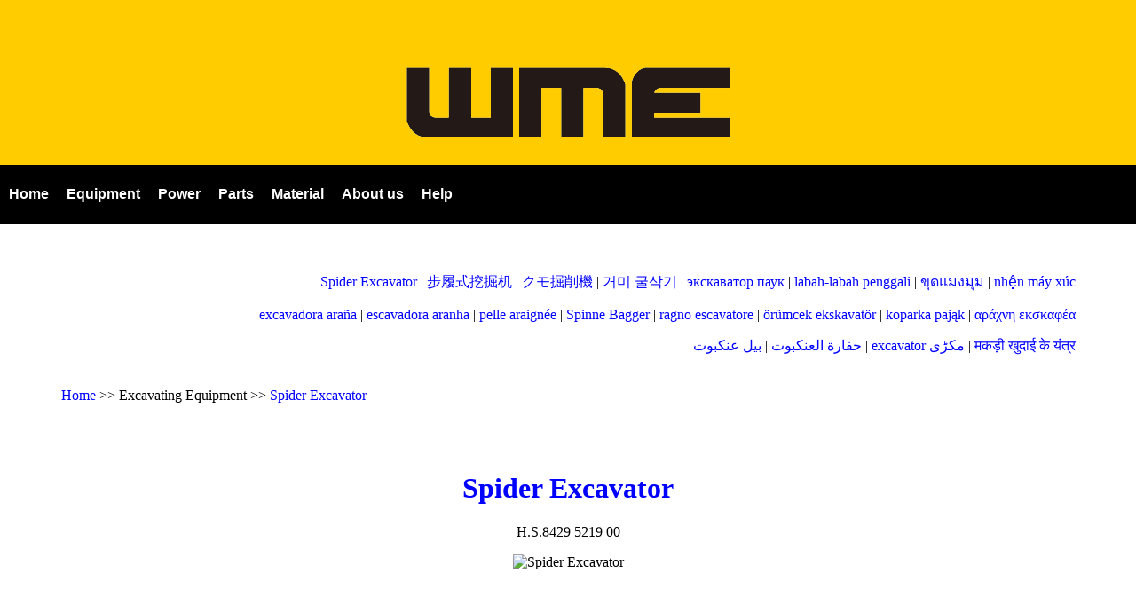

--- FILE ---
content_type: text/html
request_url: https://www.wme.cn/SpiderExcavator/
body_size: 3033
content:
<!DOCTYPE html>
<html lang="en"><head>
<title>Spider Excavator, China Spider Excavator, Mobile Walking Excavator, China Mobile Walking Excavator, ET110</title>
<meta name="description" CONTENT="China spider excavator ET110 with the reliable good quality at best price in the world.">
<meta NAME="keywords" content="Spider Excavator, China Spider Excavator, ET110, Mobile Walking Excavator, China Mobile Walking Excavator">
<meta http-equiv="Content-Type" content="text/html; charset=UTF-8">

<link rel="preload" href="/logo/wme-new-000.png" as="image" />
<link rel="preload" href="/logo/wme-new-FFF.png" as="image" />
<link rel="preload" href="/css/main.css" as="style" />
<link rel="preload" href="/js/stmenu.js" as="script" />
<link rel="preload" href="/js/menu.js" as="script" />

<meta name="viewport" content="width=device-width,initial-scale=1.0">
<link rel="stylesheet" href="/css/main.css" type=text/css />
<script type="text/javascript" language="JavaScript1.2" src="/js/stmenu.js"></script>

<meta name="robots" content="all" />
<meta name="googlebot" content="all" />
</head>

<body>
<table class="yellowheadtop"><tr align="center">
<td height="180"><p>&nbsp;</p>
<a name=top></a><img src="/logo/wme-new-000.png" width="366" height="79">
</td></tr></table>


<table class="bgheadline">
<tr>
<td height="60">
</td></tr></table>


<table width="100%"><tr>
<td width="5%"></td>
<td width="90%"><p>&nbsp;</p>
<p align="right"><a href="/spider-excavator/" title="Spider Excavator, China Spider Excavator, ET110">Spider Excavator</a> | <a href="/cn/spider-excavator/" title="步履式挖掘机, ET110">步履式挖掘机</a> | <a href="/jp/spider-excavator/" title="クモ掘削機, 中国のクモ掘削機, ET110">クモ掘削機</a> | <a href="/kr/spider-excavator/" title="거미 굴삭기, 중국 거미 굴삭기, ET110">거미 굴삭기</a> | <a href="/ru/spider-excavator/" title="экскаватор паук, Китай экскаватор паук, ET110">экскаватор паук</a> | <a href="/id/labah-labah-penggali/" title="labah-labah penggali, Cina labah-labah penggali, ET110">labah-labah penggali</a> | <a href="/th/spider-excavator/" title="ขุดแมงมุม, ET110">ขุดแมงมุม</a> | <a href="/vn/spider-excavator/" title="nhện máy xúc, Trung Quốc nhện máy xúc, ET110">nhện máy xúc</a></p>

<p align="right"><a href="/es/excavadora-arana/" title="excavadora araña, China excavadora araña, ET110">excavadora araña</a> | <a href="/pt/escavadora-aranha/" title="escavadora aranha, China escavadora aranha, ET110">escavadora aranha</a> | <a href="/fr/pelle-araignee/" title="pelle araignée, Chine pelle araignée, ET110">pelle araignée</a> | <a href="/de/SpinneBagger/" title="Spinne Bagger, China Spinne Bagger, ET110">Spinne Bagger</a> | <a href="/it/ragno-escavatore/" title="ragno escavatore, Cina ragno escavatore, ET110">ragno escavatore</a> | <a href="/tr/orumcek-ekskavator/" title="örümcek ekskavatör, Çin örümcek ekskavatör, ET110">örümcek ekskavatör</a> | <a href="/pl/koparka-pajak/" title="koparka pająk, Çin koparka pająk, ET110">koparka pająk</a> | <a href="/gr/spider-excavator/" title="αράχνη εκσκαφέα, Κίνα αράχνη εκσκαφέα, ET110">αράχνη εκσκαφέα</a></p>

<p align="right"><a href="/ar/spider-excavator/" title="ET110, حفارة العنكبوت">حفارة العنكبوت</a> | <a href="/fa/spider-excavator/" title="ET110, بیل عنکبوت">بیل عنکبوت</a> | <a href="/ur/spider-excavator/" title="ET110, excavator مکڑی">excavator مکڑی</a> | <a href="/hi/spider-excavator/" title="मकड़ी खुदाई के यंत्र, चीन मकड़ी खुदाई के यंत्र, ET110">मकड़ी खुदाई के यंत्र</a></p>
</td><td width="5%"></td></tr></table>



<table width="100%"><tr>
<td width="5%"></td>
<td width="90%">
<p><a href="https://www.wme.cn">Home</a> &gt;&gt; Excavating Equipment  &gt;&gt; <a href="/spider-excavator/" title="Spider Excavator, China Spider Excavator, ET110">Spider Excavator</a></p>
<p>&nbsp;</p></td>
<td width="5%" align="right"></td></tr></table>


<table width="100%"><tr align="center"><td>
<p><h1><a href="/spider-excavator/" title="Spider Excavator, China Spider Excavator, ET110">Spider Excavator</a></h1></p>
<p>H.S.8429 5219 00</p>
<p><img src="/spider-excavator/spider-excavator.jpg" width="800" height="532" alt="Spider Excavator"></p></td></tr></table>


<table width="100%"><tr>
<td width="10%"></td>
<td width="80%">
<p>&nbsp;</p><p>&nbsp;</p><p>&nbsp;</p></td>
<td width="10%"></td></tr></table>


<table width="80%" cellpadding="5" cellspacing="1" align="center" bgcolor="#000000"><tr class="bghead">
<td>Model</td>
<td>Engine</td>
<td>Bucket</td>
<td>Gradeability</td>
<td>Machine<br>Weight</td>
<td>Shipping Dimension<br>L * W * H</td>
<td>Note</td>
</tr>

<tr class="excel" onMouseOver="this.className='mouseover-yellow'" onMouseOut="this.className='mouseout-yellow'">
<td><strong><a href="/spider-excavator/ET110.pdf" title="spider excavator ET110.pdf (3.8MB)" target="_blank" class="yellow">ET110</a></strong></td>
<td><a href="/cummins/" title="cummins, cummins engine, cummins motor, cummins generator, cummins china factory, 6BTA5.9-C180, 6LTAA8.9-G2, 6CTA8.9-C315, 6BT5.9-C115, 4BTA3.9-C125" class="yellow">Cummins</a></td>
<td>0.3m&sup3;</td>
<td>45&deg;</td>
<td>11000KGS</td>
<td>8950*2210*2540mm</td>
<td>&nbsp;</td>
</tr></table>


<table width="100%" cellpadding="30" cellspacing="0"><tr>
<td>
<p align="center"><b>All specifications are approximate. Specifications are subject to change without notice.</b></p>
</td></tr></table>


<p>&nbsp;</p><p>&nbsp;</p>

<table width="100%"><tr>
<td width="33%" align="right"><a href="/spider-excavator/spider-excavatorET110-1.jpg" target="_blank" title="Spider Excavator ET110"><img src="/spider-excavator/spider-excavatorET110-1-.jpg" width="300" height="225" alt="Spider Excavator ET110" class="photo" onMouseOver="this.className='mouseover-photo'" onMouseOut="this.className='mouseout-photo'"></a><br>
<a href="/spider-excavator/" title="Spider Excavator, China Spider Excavator, ET110">Spider Excavator</a>&nbsp;<strong><a href="/spider-excavator/ET110.pdf" title="spider excavator ET110.pdf (3.8MB)" target="_blank">ET110</a></strong></td>
<td width="33%" align="center"><a href="/spider-excavator/spider-excavatorET110-2.jpg" target="_blank" title="Spider Excavator ET110"><img src="/spider-excavator/spider-excavatorET110-2-.jpg" width="300" height="225" alt="Spider Excavator ET110" class="photo" onMouseOver="this.className='mouseover-photo'" onMouseOut="this.className='mouseout-photo'"></a><br>
<a href="/spider-excavator/" title="Spider Excavator, China Spider Excavator, ET110">Spider Excavator</a>&nbsp;<strong><a href="/spider-excavator/ET110.pdf" title="spider excavator ET110.pdf (3.8MB)" target="_blank">ET110</a></strong></td>
<td width="33%" align="left"><a href="/spider-excavator/spider-excavatorET110-3.jpg" target="_blank" title="Spider Excavator ET110"><img src="/spider-excavator/spider-excavatorET110-3-.jpg" width="300" height="225" alt="Spider Excavator ET110" class="photo" onMouseOver="this.className='mouseover-photo'" onMouseOut="this.className='mouseout-photo'"></a><br>
<a href="/spider-excavator/" title="Spider Excavator, China Spider Excavator, ET110">Spider Excavator</a>&nbsp;<strong><a href="/spider-excavator/ET110.pdf" title="spider excavator ET110.pdf (3.8MB)" target="_blank">ET110</a></strong></td></tr></table>

<p>&nbsp;</p><p>&nbsp;</p>


<table width="100%"><tr>
<td width="33%" align="right"><a href="/spider-excavator/spider-excavatorET110-4.jpg" target="_blank" title="Spider Excavator ET110"><img src="/spider-excavator/spider-excavatorET110-4-.jpg" width="300" height="225" alt="Spider Excavator ET110" class="photo" onMouseOver="this.className='mouseover-photo'" onMouseOut="this.className='mouseout-photo'"></a><br>
<a href="/spider-excavator/" title="Spider Excavator, China Spider Excavator, ET110">Spider Excavator</a>&nbsp;<strong><a href="/spider-excavator/ET110.pdf" title="spider excavator ET110.pdf (3.8MB)" target="_blank">ET110</a></strong></td>
<td width="33%" align="center"><a href="/spider-excavator/spider-excavatorET110-5.jpg" target="_blank" title="Spider Excavator ET110"><img src="/spider-excavator/spider-excavatorET110-5-.jpg" width="300" height="225" alt="Spider Excavator ET110" class="photo" onMouseOver="this.className='mouseover-photo'" onMouseOut="this.className='mouseout-photo'"></a><br>
<a href="/spider-excavator/" title="Spider Excavator, China Spider Excavator, ET110">Spider Excavator</a>&nbsp;<strong><a href="/spider-excavator/ET110.pdf" title="spider excavator ET110.pdf (3.8MB)" target="_blank">ET110</a></strong></td>
<td width="33%" align="left"><a href="/spider-excavator/spider-excavatorET110-6.jpg" target="_blank" title="Spider Excavator ET110"><img src="/spider-excavator/spider-excavatorET110-6-.jpg" width="300" height="225" alt="Spider Excavator ET110" class="photo" onMouseOver="this.className='mouseover-photo'" onMouseOut="this.className='mouseout-photo'"></a><br>
<a href="/spider-excavator/" title="Spider Excavator, China Spider Excavator, ET110">Spider Excavator</a>&nbsp;<strong><a href="/spider-excavator/ET110.pdf" title="spider excavator ET110.pdf (3.8MB)" target="_blank">ET110</a></strong></td></tr></table>

<p>&nbsp;</p><p>&nbsp;</p>


<table width="100%"><tr>
<td width="33%" align="right"></td>
<td width="33%" align="center"><a href="/spider-excavator/spider-excavatorET110-7.jpg" target="_blank" title="Spider Excavator ET110"><img src="/spider-excavator/spider-excavatorET110-7-.jpg" width="300" height="225" alt="Spider Excavator ET110" class="photo" onMouseOver="this.className='mouseover-photo'" onMouseOut="this.className='mouseout-photo'"></a><br>
<a href="/spider-excavator/" title="Spider Excavator, China Spider Excavator, ET110">Spider Excavator</a>&nbsp;<strong><a href="/spider-excavator/ET110.pdf" title="spider excavator ET110.pdf (3.8MB)" target="_blank">ET110</a></strong></td>
<td width="33%" align="left"></td></tr></table>

<p>&nbsp;</p><p>&nbsp;</p>



<table width="100%" cellpadding="30" cellspacing="0"><tr align="center"><td width="100%">
<p><a href="/MiniExcavator/">Mini Excavator</a> | <a href="/TrackExcavator/">Track Excavator</a> | <a href="/WheelExcavator/">Wheel Excavator</a> | <a href="/spider-excavator/" title="Spider Excavator, China Spider Excavator, ET110">Spider Excavator</a> | <a href="/AmphibiousExcavator/" title="amphibious excavator, China amphibious excavator, amphibious excavator dredging, marsh buggy, amphibian excavator, amphibian excavator, amphibie machines, amphibien-bagger, amphibious buggy, dragline excavator, dredger excavator, excavator with pontoon, floating excavator, marsh buggies, marsh buggy, marsh buggy excavator, marsh excavator, marshbuggies, marshbuggy, pontoon excavator, swamp buggy excavator, swamp excavator, wetland equipment, wetland excavator, drain excavator">Amphibious Excavator</a> | <a href="/Dredger/">Dredger</a> | <a href="/Hammer/">Hammer</a></p>

<p><a href="/MiniWheelLoader/">Mini Wheel Loader</a> | <a href="/wheel-loader/">Wheel Loader</a> | <a href="/HotSlagWheelLoader/">Hot Slag Wheel Loader</a> | <a href="/zf/" target="_blank">ZF transmission</a> | <a href="/zf/" target="_blank">ZF axle</a> | <a href="/TireProtectionChain/" title="Tire chain, Tire protection chain, China tire chain, China tire protection Chain, tyre chain, tyre protection chain">Tire Protection Chain</a> | <a href="/WorkTool/">Work Tool</a></p>

<p><a href="/TrackLoader/">Track Loader</a> | <a href="/BackhoeLoader/">Backhoe Loader</a> | <a href="/SkidLoader/">Skid Loader</a>  | <a href="/UndergroundLoader/">Underground Loader</a> | <a href="/Bulldozer/" title="Bulldozer, China Bulldozer, Bulldozer with ROPS cab, D6, D7, D7LGP, D8, D9">Bulldozer</a></p>

<p><a href="/Dumper/" title="Dumper, China dumper">Dumper</a> | <a href="/dump-truck/">Dump Truck</a> | <a href="/mining-dump-truck/" title="China mining dump truck - xcmg mining dump truck - XDR100 - XDE130 - XDE200 - XDE240 - XDE440 - XDA40 - XDA45">Mining Dump Truck</a> | <a href="/TractorTruck/">Tractor Truck</a> | <a href="/TankTruck/">Tank Truck</a> | <a href="/BulkCementTruck/">Bulk Cement Truck</a></p>

<p><a href="/RoughTerrainVehicle/">Rough Terrain Vehicle</a> | <a href="/AllTerrainVehicle/">All Terrain Vehicle</a> | <a href="/AmphibiousVehicle/" title="Amphibious Vehicle, China Amphibious Vehicle, Amphibian vehicle, SWT5070, BLT(8*8)800-2, BLT(8*8)800-1, BLT(6*6)800-1">Amphibious Vehicle</a></p>
</td></tr></table>


<table width="100%" cellpadding="0" cellspacing="0"><tr>
<td height="60" align="center"><hr>
  <p>WUHAN MACHINE EQUIPMENT CO LTD &copy; 2024<a name=end></a></p>
  <p>&nbsp;</p>
</td>
</tr>
</table>
<script type="text/javascript" language="JavaScript1.2" src="/js/menu.js"></script>
</body>
</html>

--- FILE ---
content_type: application/javascript
request_url: https://www.wme.cn/js/stinit.js
body_size: 1255
content:
/*=======Ver: 7.0.60906========*/
/*DHTMLMenu, (c) 2006, SourceTec Software Co.,LTD  -  www.sothink.com*/
function stshow(){if(!st_cm) return;var m=st_cm;if(!m.typ&&st_nav.typ!=4){if(!st_nav.typ&&(st_nav.ver<5||st_nav.os=="mac")&&staddP(m.ps[0]))st_ld.push(new Function("stsPop(st_ms["+m.id+"].ps[0]);stshP(st_ms["+m.id+"].ps[0]);st_ms["+m.id+"].ps[0].lock=1"));else if(staddP(m.ps[0]))document.write("<script type='text/javascript' language='javascript1.2'>stsPop(st_ms["+m.id+"].ps[0]);stshP(st_ms["+m.id+"].ps[0]);st_ms["+m.id+"].ps[0].lock=1</script>");}else if(m.typ==1&&st_nav.typ!=4){if(!st_nav.typ&&(st_nav.ver<5||st_nav.os=="mac"))st_ld.push(new Function("stshP(st_ms["+m.id+"].ps[0]);st_ms["+m.id+"].ps[0].lock=1"));else{stshP(m.ps[0]);m.ps[0].lock=1;}}else if(m.typ==3&&st_nav.typ!=4){document.oncontextmenu=function(e){if(st_nav.typ)eval("var m=st_ms["+m.id+"];m.x=e.pageX;m.y=e.pageY;stshP(m.ps[0]);clearTimeout(m.ps[0].tid);m.ps[0].tid=setTimeout(\"sthdP(st_ms["+m.id+"].ps[0])\",m.deHd)");else eval("var m=st_ms["+m.id+"];m.x=stgcl()+event.x;m.y=stgct()+event.y;stshP(m.ps[0]);clearTimeout(m.ps[0].tid);m.ps[0].tid=setTimeout(\"sthdP(st_ms["+m.id+"].ps[0])\",m.deHd)");return false };}stsetld();}
function hideMenu(n){if((m=stgMe(n))&&st_nav.typ!=4)sthdPX(m.ps[0],4)}
function showFloatMenuAt(n,x,y){	var m;if((m=stgMe(n))&&st_nav.typ!=4){m.x=x;m.y=y;stshP(m.ps[0]);if(!STM_AHCM)m.ps[0].lock=1;}}stshow();
